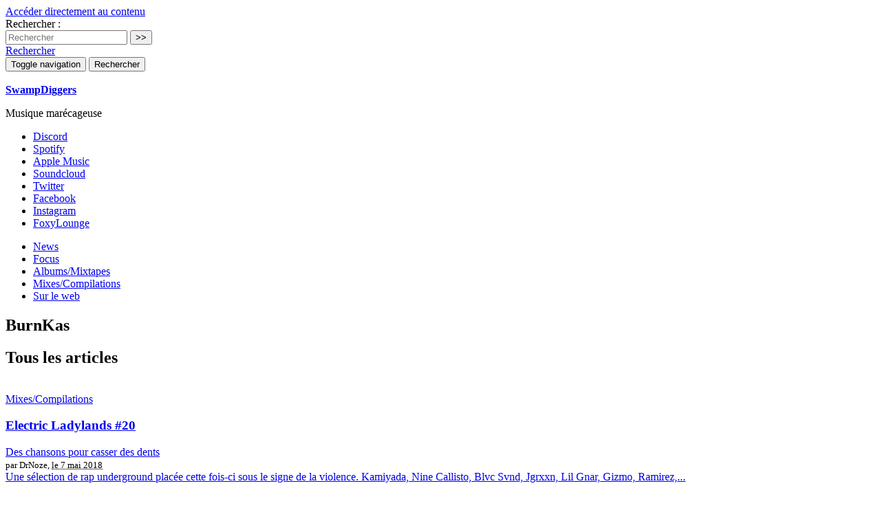

--- FILE ---
content_type: text/html; charset=utf-8
request_url: https://swampdiggers.com/BurnKas
body_size: 6475
content:
	
	 
	<!doctype html>
<!--[if lt IE 7 ]> <html dir="ltr" lang="fr" xmlns="http://www.w3.org/1999/xhtml" xml:lang="fr" class="ltr fr no-js ie ie6"> <![endif]-->
<!--[if IE 7 ]> <html dir="ltr" lang="fr" xmlns="http://www.w3.org/1999/xhtml" xml:lang="fr" class="ltr fr no-js ie ie7"> <![endif]-->
<!--[if IE 8 ]> <html dir="ltr" lang="fr" xmlns="http://www.w3.org/1999/xhtml" xml:lang="fr" class="ltr fr no-js ie ie8"> <![endif]-->
<!--[if IE 9 ]> <html dir="ltr" lang="fr" xmlns="http://www.w3.org/1999/xhtml" xml:lang="fr" class="ltr fr no-js ie ie9"> <![endif]-->
<!--[if (gt IE 9)|!(IE)]><!--> <html dir="ltr" lang="fr" xmlns="http://www.w3.org/1999/xhtml" xml:lang="fr" class="ltr fr no-js"> <!--<![endif]-->
<head>
  <script type='text/javascript'>/*<![CDATA[*/(function(H){H.className=H.className.replace(/\bno-js\b/,'js')})(document.documentElement);/*]]>*/</script>
  <title>BurnKas - SwampDiggers</title>
  
  <link rel="canonical" href="https://swampdiggers.com/BurnKas" />
  <!-- Global site tag (gtag.js) - Google Analytics -->
<script async src="https://www.googletagmanager.com/gtag/js?id=UA-108255197-1"></script>
<script>
  window.dataLayer = window.dataLayer || [];
  function gtag(){dataLayer.push(arguments);}
  gtag('js', new Date());

  gtag('config', 'UA-108255197-1');
</script>


<meta http-equiv="Content-Type" content="text/html; charset=utf-8" />


<meta name="viewport" content="width=device-width, initial-scale=1, user-scalable=no">


<link rel="alternate" type="application/rss+xml" title="Syndiquer tout le site" href="spip.php?page=backend" />

   
<!-- Bootstrap core CSS -->
<link rel="stylesheet" href="squelettes/bootstrap/css/bootstrap.min.css">

<!-- Yamm styles-->
<link rel="stylesheet" href="squelettes/yamm/yamm.css">

<!-- Font Awesome CSS -->
<link rel="stylesheet" href="squelettes/font-awesome/css/font-awesome.min.css">

<!-- Google Fonts -->
<link href="https://fonts.googleapis.com/css?family=Permanent+Marker" rel="stylesheet">


<!-- SPIP core CSS -->
<link rel="stylesheet" href="squelettes/css/clear.css" type="text/css" />
<link rel="stylesheet" href="squelettes/webfontkit/stylesheet.css" type="text/css" charset="utf-8" />



<link rel="stylesheet" href="squelettes/css/spip.css" type="text/css" />
<script>/*<![CDATA[*/
var blocs_replier_tout = 0;
var blocs_slide = 'normal';
var blocs_title_sep = /\|\|/g;
var blocs_title_def = 'Déplier||Replier';
var blocs_js_cookie = '';

/*]]>*/</script><script>
var mediabox_settings={"auto_detect":true,"ns":"box","tt_img":true,"sel_g":"#documents_portfolio a[type='image\/jpeg'],#documents_portfolio a[type='image\/png'],#documents_portfolio a[type='image\/gif']","sel_c":".mediabox","str_ssStart":"Diaporama","str_ssStop":"Arr\u00eater","str_cur":"{current}\/{total}","str_prev":"Pr\u00e9c\u00e9dent","str_next":"Suivant","str_close":"Fermer","str_loading":"Chargement\u2026","str_petc":"Taper \u2019Echap\u2019 pour fermer","str_dialTitDef":"Boite de dialogue","str_dialTitMed":"Affichage d\u2019un media","splash_url":"","lity":{"skin":"_simple-dark","maxWidth":"90%","maxHeight":"90%","minWidth":"400px","minHeight":"","slideshow_speed":"2500","opacite":"0.9","defaultCaptionState":"expanded"}};
</script>
<!-- insert_head_css -->
<link rel="stylesheet" href="plugins-dist/mediabox/lib/lity/lity.css?1765991302" type="text/css" media="all" />
<link rel="stylesheet" href="plugins-dist/mediabox/lity/css/lity.mediabox.css?1765991302" type="text/css" media="all" />
<link rel="stylesheet" href="plugins-dist/mediabox/lity/skins/_simple-dark/lity.css?1765991302" type="text/css" media="all" /><link rel="stylesheet" type="text/css" href="plugins/auto/blocsdepliables/v1.4.1/css/blocs.css?1731509929" />
<link rel="stylesheet" href="plugins/auto/bigfoot/v1.4.0/css/littlefoot.css" />
<link rel="stylesheet" type="text/css" href="plugins/auto/sjcycle/v3.6.0/css/sjcycle.css?1724772940" media="all" />



<link rel="stylesheet" href="squelettes/css/style.css" type="text/css" />



<script src="prive/javascript/jquery.js?1765991304" type="text/javascript"></script>

<script src="prive/javascript/jquery.form.js?1765991304" type="text/javascript"></script>

<script src="prive/javascript/jquery.autosave.js?1765991304" type="text/javascript"></script>

<script src="prive/javascript/jquery.placeholder-label.js?1765991304" type="text/javascript"></script>

<script src="prive/javascript/ajaxCallback.js?1765991304" type="text/javascript"></script>

<script src="prive/javascript/js.cookie.js?1765991304" type="text/javascript"></script>
<!-- insert_head -->
<script src="plugins-dist/mediabox/lib/lity/lity.js?1765991302" type="text/javascript"></script>
<script src="plugins-dist/mediabox/lity/js/lity.mediabox.js?1765991302" type="text/javascript"></script>
<script src="plugins-dist/mediabox/javascript/spip.mediabox.js?1765991302" type="text/javascript"></script><link rel="shortcut icon" href="local/cache-gd2/3b/20125795b1979063313bd83a0e42b4.ico?1515166306" type="image/x-icon" />
<link rel="apple-touch-icon" sizes="57x57" href="local/cache-gd2/03/9d5c9ed6e25796219fadefa497095d.png?1509187171" />
<link rel="apple-touch-icon" sizes="114x114" href="local/cache-gd2/af/166d120026049d07ac81fe78d01fdc.png?1509187171" />
<link rel="apple-touch-icon" sizes="72x72" href="local/cache-gd2/fa/e6e44a99f24d3ab8721fafd406961d.png?1509187171" />
<link rel="apple-touch-icon" sizes="144x144" href="local/cache-gd2/db/7782b36a652f5b014809ee71693270.png?1509187172" />
<link rel="apple-touch-icon" sizes="60x60" href="local/cache-gd2/92/0b3d31589302a59a33e563f7733740.png?1509187172" />
<link rel="apple-touch-icon" sizes="120x120" href="local/cache-gd2/8f/ae45f3c2adfd2bc239738eed255e89.png?1509187172" />
<link rel="apple-touch-icon" sizes="76x76" href="local/cache-gd2/8e/bc589b250e07eae6791ad637becb50.png?1509187172" />
<link rel="icon" type="image/png" href="local/cache-gd2/f3/d5960e0600bf10bf2238202d0c1225.png?1509187172" sizes="96x96" />
<link rel="icon" type="image/png" href="local/cache-gd2/9d/389978653a32b327aa4095c09167c6.png?1509187172" sizes="16x16" />
<link rel="icon" type="image/png" href="local/cache-gd2/f7/0443f4cea4ec5ff3a260ed78a23ef6.png?1509187172" sizes="32x32" />
<link rel="icon" type="image/png" href="local/cache-gd2/e4/b8f5a2330d04188bb812ab1056f4ac.png?1509187172" sizes="192x192" />
<meta name="msapplication-TileImage" content="local/cache-gd2/af/166d120026049d07ac81fe78d01fdc.png?1509187171" />

<meta name="msapplication-TileColor" content="#568c0a" />
<meta name="theme-color" content="#568c0a" /><script src='plugins/auto/blocsdepliables/v1.4.1/js/blocs.js?1731509929'></script>
<script type="text/javascript" src="plugins/auto/bigfoot/v1.4.0/javascript/littlefoot.js"></script><script type="text/javascript">/* <![CDATA[ */
(function($) {
	var bigfoot_init = function() {
		if (jQuery('div.notes').is(':hidden')) {
			return true; // pas a faire ou deja fait.
		}
		littlefoot.default({
			anchorPattern: /(nb\d+(-\d+)?(footnote|appendix))/gi,
			anchorParentSelector: "span",
			footnoteSelector: "div",
			buttonTemplate: '<span class="littlefoot-footnote__container"><button aria-controls="fncontent:<%= id %>" aria-expanded="false" aria-label="Footnote <%= number %>" class="littlefoot-footnote__button littlefoot-footnote__button__number" data-footnote-button-id="<%= id %>" data-footnote-number="<%= number %>" id="<%= reference %>" rel="footnote" title="Voir la note <%= number %>"><svg viewbox="0 0 31 6" preserveAspectRatio="xMidYMid"><circle r="3" cx="3" cy="3" fill="white"></circle><circle r="3" cx="15" cy="3" fill="white"></circle><circle r="3" cx="27" cy="3" fill="white"></circle></svg></button></span>'
		});
		jQuery('div.notes').hide();
	};
	$(function(){
		bigfoot_init();
		onAjaxLoad(bigfoot_init);
	});
})(jQuery);
/* ]]> */</script>

<script src="plugins/auto/sjcycle/v3.6.0/lib/cycle2/jquery.cycle2.js?1724772940" type="text/javascript"></script>
<script src="plugins/auto/sjcycle/v3.6.0/lib/cycle2/jquery.cycle2.flip.js?1724772940" type="text/javascript"></script>
<script src="plugins/auto/sjcycle/v3.6.0/lib/cycle2/jquery.cycle2.carousel.js?1724772940" type="text/javascript"></script>
<script src="plugins/auto/sjcycle/v3.6.0/lib/cycle2/jquery.cycle2.scrollVert.js?1724772940" type="text/javascript"></script>
<script src="plugins/auto/sjcycle/v3.6.0/lib/cycle2/jquery.cycle2.shuffle.js?1724772940" type="text/javascript"></script>
<script src="plugins/auto/sjcycle/v3.6.0/lib/cycle2/jquery.cycle2.tile.js?1724772940" type="text/javascript"></script>


<script src="squelettes/js/script.js" type="text/javascript"></script>


<meta name="generator" content="SPIP 4.4.7" />





<script type="text/javascript">
$(function () {
  $('[data-toggle="tooltip"]').tooltip()
})
</script>  
  <link rel="alternate" type="application/rss+xml" title="BurnKas" href="spip.php?page=backend&amp;id_mot=731" />
<!-- Plugin Métas + -->
<!-- Dublin Core -->
<link rel="schema.DC" href="https://purl.org/dc/elements/1.1/" />
<link rel="schema.DCTERMS" href="https://purl.org/dc/terms/" />
<meta name="DC.Format" content="text/html" />
<meta name="DC.Type" content="Text" />
<meta name="DC.Language" content="fr" />
<meta name="DC.Title" lang="fr" content="BurnKas &#8211; SwampDiggers" />


<meta name="DC.Date.Modified" content="2018-05-04" />
<meta name="DC.Identifier" content="https://swampdiggers.com/BurnKas" />
<meta name="DC.Publisher" content="SwampDiggers" />
<meta name="DC.Source" content="https://www.swampdiggers.com" />

<meta name="DC.Creator" content="SwampDiggers" />





<!-- Open Graph -->
 
<meta property="og:rich_attachment" content="true" />

<meta property="og:site_name" content="SwampDiggers" />
<meta property="og:type" content="article" />
<meta property="og:title" content="BurnKas &#8211; SwampDiggers" />
<meta property="og:locale" content="fr_FR" />
<meta property="og:url" content="https://swampdiggers.com/BurnKas" />


 

<meta property="og:image" content="https://swampdiggers.com/local/cache-vignettes/L1200xH630/242fe8a542fe61cf074e0b7f609891-4e671.png" />
<meta property="og:image:width" content="1200" />
<meta property="og:image:height" content="630" />
<meta property="og:image:type" content="image/png" />




<meta property="article:modified_time" content="2018-05-04" />

<meta property="article:author" content="SwampDiggers" />








<!-- Twitter Card -->
<meta name="twitter:card" content="summary_large_image" />
<meta name="twitter:title" content="BurnKas &#8211; SwampDiggers" />

<meta name="twitter:dnt" content="on" />
<meta name="twitter:url" content="https://swampdiggers.com/BurnKas" />

<meta name="twitter:image" content="https://swampdiggers.com/local/cache-vignettes/L506xH253/2437b40cfa6819b2bccafc02403bbe-102c5.png?1665654470" />
</head>

<body class="pas_surlignable page_mot">

	
	<a href="#content" class="sr-only">Accéder directement au contenu</a>
	 
	
	<header class="clearfix header_site">
	
	<div class="header_site_wrapper">
	
	<div class="collapse" id="collapseSearchBox">
		<div class="jumbotron_searchbox">
			<div class="container">
				<div class="formulaire_spip formulaire_recherche" id="formulaire_recherche">
	<form action="spip.php?page=recherche" method="get">
			<input name="page" value="recherche" type="hidden"
>
			
			<label class="offscreen" for="recherche">Rechercher :</label>
			<div class="input-group">
				<input type="search" class="form-control" name="recherche" id="recherche" placeholder="Rechercher" accesskey="4" autocapitalize="off" autocorrect="off" />
				<span class="input-group-btn">
					<input type="submit" class="btn btn-default submit" value=">>" title="Rechercher" />
				</span>
			</div>
	</form>
</div>			</div>
		</div>
	</div>

	<div class="container">
		
		<div id="header_nav">
			<nav class="navbar navbar-default navbar-fat navbar-clean">
				
				<a id="search_button" class="pull-right hidden-xs" role="button" data-toggle="collapse" href="#collapseSearchBox" aria-expanded="false" aria-controls="collapseSearchBox">
					<span class="glyphicon glyphicon-search" aria-hidden="true"></span>
					<span class="sr-only">Rechercher</span>
				</a>
				  	
			    <div class="navbar-header">
					<button type="button" class="navbar-toggle collapsed right" data-toggle="collapse" data-target="#navbar_menu" aria-expanded="false" aria-controls="navbar">
						<span class="sr-only">Toggle navigation</span>
						<span class="icon-bar b1"></span>
						<span class="icon-bar b2"></span>
						<span class="icon-bar b3"></span>
					</button>
					<button type="button" class="navbar-toggle collapsed right" data-toggle="collapse" data-target="#collapseSearchBox" aria-expanded="false" aria-controls="collapseSearchBox">
						<span class="sr-only">Rechercher</span>
						<span class="glyphicon glyphicon-search" aria-hidden="true"></span>
					</button>
					
					<span class="navbar-brand">
						<strong class="h1 spip_logo_site"><a rel="start home" href="https://www.swampdiggers.com/" title="Accueil"><div class=""><img
	src="local/cache-vignettes/L187xH110/siteon0-f08a3.png?1634825776" class='spip_logo' width='187' height='110'
	alt="" /></div><span class="offscreen">SwampDiggers</span></a></strong>
						<p id="slogan" class="offscreen">Musique marécageuse</p>
					</span>
					
			    </div>
			    
			    <div id="navbar_menu" class="navbar-collapse collapse">
				    
				    
				      <ul id="second_nav" class="nav navbar-nav navbar-left">
					  	<li><a href="https://discord.gg/WNJg6Za" target="_blank"><i class="fa fa-commenting" aria-hidden="true"></i> Discord</a></li>
					  	<li><a href="https://open.spotify.com/user/1htyh6xi2z7exxig8pgwunzoy" target="_blank"><i class="fa fa-spotify" aria-hidden="true"></i> Spotify</a></li>
					  	<li><a href="https://itunes.apple.com/profile/swampdiggers" target="_blank"><i class="fa fa-apple" aria-hidden="true"></i> Apple Music</a></li>
					  	<li><a href="https://soundcloud.com/swampdiggers" target="_blank"><i class="fa fa-soundcloud" aria-hidden="true"></i> Soundcloud</a></li>
					  	<li><a href="https://twitter.com/SwampDiggers" target="_blank"><i class="fa fa-twitter" aria-hidden="true"></i> Twitter</a></li>
					  	<li><a href="https://www.facebook.com/SwampDiggersBlog" target="_blank"><i class="fa fa-facebook" aria-hidden="true"></i> Facebook</a></li>
					  	<li><a href="https://www.instagram.com/swampdiggersdotcom/" target="_blank"><i class="fa fa-instagram" aria-hidden="true"></i> Instagram</a></li>
					  	<li><a href="https://www.foxylounge.com" target="_blank"><i class="fa fa-link" aria-hidden="true"></i> FoxyLounge</a></li>
				      </ul>
				    
				    
			      	<ul id="main_nav" class="nav navbar-nav navbar-right">
						
						
						
						<li>
					  		<a href="News">News</a>
						</li>
					  	
						<li>
					  		<a href="Focus-3">Focus</a>
						</li>
					  	
						<li>
					  		<a href="albums-mixtapes-1">Albums/Mixtapes</a>
						</li>
					  	
						<li>
					  		<a href="Mixes-Compilations">Mixes/Compilations</a>
						</li>
					  	
						<li>
					  		<a href="Sur-le-web">Sur le web</a>
						</li>
					  	
					  	
				    </ul>
			    
			    </div><!-- /navbar_menu -->
			    
			</nav><!-- /nav -->
		</div><!-- /header_nav -->
			
	</div><!-- /container -->
	
	</div><!-- /header_site_wrapper -->	
</header><!-- /header -->	
	
		
	<div class="container">
		<div class="big_logo" style="background-image:url(
			IMG/logo/arton334.png?1525251927			)"></div>
	</div>
	
	
    <div class="container content_rubrique" id="content">
		<div class="row"> 
			
			<section class="col-sm-12 section">
				
				<div class="row cartouche_rubrique">
					<header class="col-sm-12 cartouche clearfix">
						<h1 class="surlignable">BurnKas</h1>
					</header>
				</div><!-- /row -->
				
				
				
			</section><!-- /section -->
			
			<aside class="col-sm-12 content_wrapper">
				
				<div class="row">
					<div class="col-sm-10 col-sm-offset-1">
						
						
						
				        <a id='pagination_articles_mot' class='pagination_ancre'></a>
				        <h2>Tous les articles</h2>
						<div class="row articles_liste">
							
					    	
					    		<div class="col-sm-4 articles_bloc">
									<article>

	<div class="logo_item"><a href="Electric-Ladylands-20"><img
	src="local/cache-gd2/4f/fb232aaad2a26633d1ffecd3f162a3.png?1724774333" class='spip_logo' width='555' height='260'
	alt="" /><div class="image-plus-layer"></div></a>
		</div>
	
	<div class="cartouches_entetes">
		
		
			<a href="Mixes-Compilations">Mixes/Compilations</a>
		
	</div>
	<h3 class="entry-title"><a href="Electric-Ladylands-20" rel="bookmark">Electric Ladylands #20</a></h3>
	<div class="soustitre"><a href="Electric-Ladylands-20" rel="bookmark">Des chansons pour casser des dents</a></div>
	<small class="article_bloc_infos">par  DrNoze, <abbr class="published" title="2018-05-07T06:50:10Z">le 7 mai 2018</abbr></small>
	<div class="introduction entry-content"><a href="Electric-Ladylands-20" rel="bookmark" class="discret"> 

Une sélection de rap underground placée cette fois-ci sous le signe de la violence. 

Kamiyada, Nine Callisto, Blvc Svnd, Jgrxxn, Lil Gnar, Gizmo, Ramirez,... </a></div>
	
</article>	
				    			</div>
				    			
							
						</div><!-- / article liste -->
						
						
						
						
						

					</div><!-- /col -->
				</div><!-- row -->
			
			</aside><!-- /aside -->
			
		</div><!-- /row -->
	</div><!-- /content -->

	<div class="container">
	<div class="newsleter_bottom_box">
		
	</div>
</div>

<footer class="footer clearfix">
	<div class="container">
		<div class="row">
			<div class="colophon">
				
				<div class="container">
					<div class="row">
					  <div class="col-md-3">
						  
							
							<h2 class="footer_liste_titre">Artistes</h2>
							<div class="menu">
								<ul>
									
										<li><a href="b-b">b.b.</a></li>
									
										<li><a href="Stove-God-Cooks">Stove God Cooks</a></li>
									
										<li><a href="anders">anders</a></li>
									
										<li><a href="55bagz">55bagz</a></li>
									
										<li><a href="Birdman">Birdman</a></li>
									
										<li><a href="Ignatus">Ignatus</a></li>
									
										<li><a href="Lala-ce">Lala &amp;ce</a></li>
									
										<li><a href="A-Trak">A-Trak</a></li>
									
										<li><a href="ha-Hef">$ha Hef</a></li>
									
										<li><a href="Broken-Boys">Broken Boys</a></li>
									
								</ul>
							</div>
							
					  </div>
					  <div class="col-md-3">
						  
							
							<h2 class="footer_liste_titre">Collectifs</h2>
							<div class="menu">
								<ul>
									
										<li><a href="88-Rising">88 Rising</a></li>
									
										<li><a href="Drug-Money-USA">Drug Money USA</a></li>
									
										<li><a href="Boss-Hogg-Outlaws">Boss Hogg Outlaws</a></li>
									
										<li><a href="mot441">C9</a></li>
									
										<li><a href="Rap-A-Lot">Rap-A-Lot</a></li>
									
										<li><a href="Bromance-Records">Bromance Records</a></li>
									
										<li><a href="WeDidIt">WeDidIt</a></li>
									
										<li><a href="SESH-Digital">SESH Digital</a></li>
									
										<li><a href="TSF">TSF</a></li>
									
										<li><a href="Lousy-Human-Bastards">Lousy Human Bastards&nbsp;!</a></li>
									
								</ul>
							</div>
							
					  </div>
					  <div class="col-md-3">
						  
							<h2 class="footer_liste_titre"><a href="spip.php?page=groupe&groupe=3">Genres</a></h2>
							<div class="menu">
								<ul>
									
										<li><a href="neon-rap">neon rap</a></li>
									
										<li><a href="internet-rap">internet rap</a></li>
									
										<li><a href="trill">trill</a></li>
									
										<li><a href="electro-58">electro</a></li>
									
										<li><a href="underground">underground</a></li>
									
										<li><a href="screw">screw</a></li>
									
										<li><a href="D-I-Y">D.I.Y.</a></li>
									
										<li><a href="horrorcore-39">horrorcore</a></li>
									
										<li><a href="dungeon-rap">dungeon rap</a></li>
									
										<li><a href="self-deprecating-hip-hop">self-deprecating hip-hop</a></li>
									
								</ul>
							</div>
							
					  </div>
					  <div class="col-md-3 text-right">
						  <div class="footer_social">
							  
							  
							  <a href="https://twitter.com/swampdiggers">
							  	<span class="fa-stack fa-lg">
							  		<i class="fa fa-circle fa-stack-2x fa-inverse"></i>
							  		<i class="fa fa-twitter fa-stack-1x"></i>
								</span>
							  </a>
							  
							  
							  <a href="https://www.facebook.com/fxlounge/">
							  	<span class="fa-stack fa-lg">
							  		<i class="fa fa-circle fa-stack-2x fa-inverse"></i>
							  		<i class="fa fa-facebook fa-stack-1x"></i>
								</span>
							  </a>
							  
							  
							  <a href="https://plus.google.com/+Foxylounge1">
							  	<span class="fa-stack fa-lg">
							  		<i class="fa fa-circle fa-stack-2x fa-inverse"></i>
							  		<i class="fa fa-google-plus fa-stack-1x"></i>
								</span>
							  </a>
							  
							  
							  <a href="spip.php?page=backend">
							  	<span class="fa-stack fa-lg">
							  		<i class="fa fa-circle fa-stack-2x fa-inverse"></i>
							  		<i class="fa fa-rss fa-stack-1x"></i>
								</span>
							  </a>
							  
						  </div>
					  </div>
					</div>
				</div>
				
			</div><!-- /colophon -->
			
			<div class="footer_legals">
				<div> 2012 - 2026 © SwampDiggers - Toute reproduction interdite sans autorisation explicite de la rédaction</div>
				<div><a rel="contents" href="spip.php?page=plan" class="first">Plan du site</a>
					  | <a href="spip.php?page=login&amp;url=BurnKas" rel="nofollow" class='login_modal'>Se connecter</a> | 
					<a href="about">À propos</a> | 
					<a rel="nofollow" href="spip.php?page=contact">Contact</a> |
					<a href="spip.php?page=backend" rel="alternate" title="Syndiquer tout le site" class="last">RSS&nbsp;2.0</a> |
					Webdesign : <a href="http://www.abelpoucet.com/" target="_blank">Abel Poucet</a></div>
			</div>
		</div>
	</div>
</footer>


<!-- JAVASCRIPT --------------------------------- -->


<script src="squelettes/js/jquery.responsiveVideo.js" type="text/javascript"></script>
<script>
$( 'body' ).responsiveVideo();
</script>

<!-- Bootstrap core JavaScript
================================================== -->
<!-- Placed at the end of the document so the pages load faster -->
<script src="squelettes/bootstrap/js/bootstrap.min.js"></script>

<!-- Yamm Megamenu -->
<script>
  $(function() {
    window.prettyPrint && prettyPrint()
    $(document).on('click', '.yamm .dropdown-menu', function(e) {
      e.stopPropagation()
    })
  })
</script>

</body>
</html>